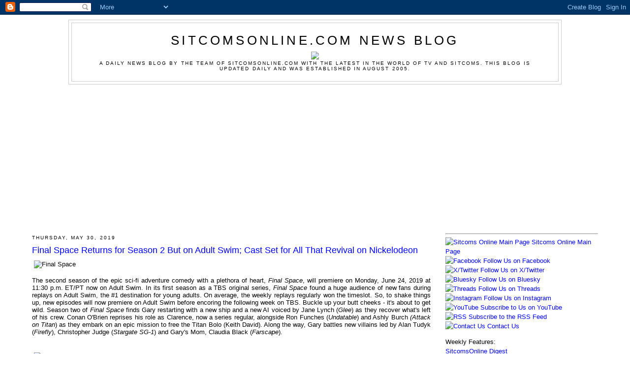

--- FILE ---
content_type: text/html; charset=utf-8
request_url: https://www.google.com/recaptcha/api2/aframe
body_size: 267
content:
<!DOCTYPE HTML><html><head><meta http-equiv="content-type" content="text/html; charset=UTF-8"></head><body><script nonce="N3hou7fpJ-6XLFLAhaUrPw">/** Anti-fraud and anti-abuse applications only. See google.com/recaptcha */ try{var clients={'sodar':'https://pagead2.googlesyndication.com/pagead/sodar?'};window.addEventListener("message",function(a){try{if(a.source===window.parent){var b=JSON.parse(a.data);var c=clients[b['id']];if(c){var d=document.createElement('img');d.src=c+b['params']+'&rc='+(localStorage.getItem("rc::a")?sessionStorage.getItem("rc::b"):"");window.document.body.appendChild(d);sessionStorage.setItem("rc::e",parseInt(sessionStorage.getItem("rc::e")||0)+1);localStorage.setItem("rc::h",'1769653274856');}}}catch(b){}});window.parent.postMessage("_grecaptcha_ready", "*");}catch(b){}</script></body></html>